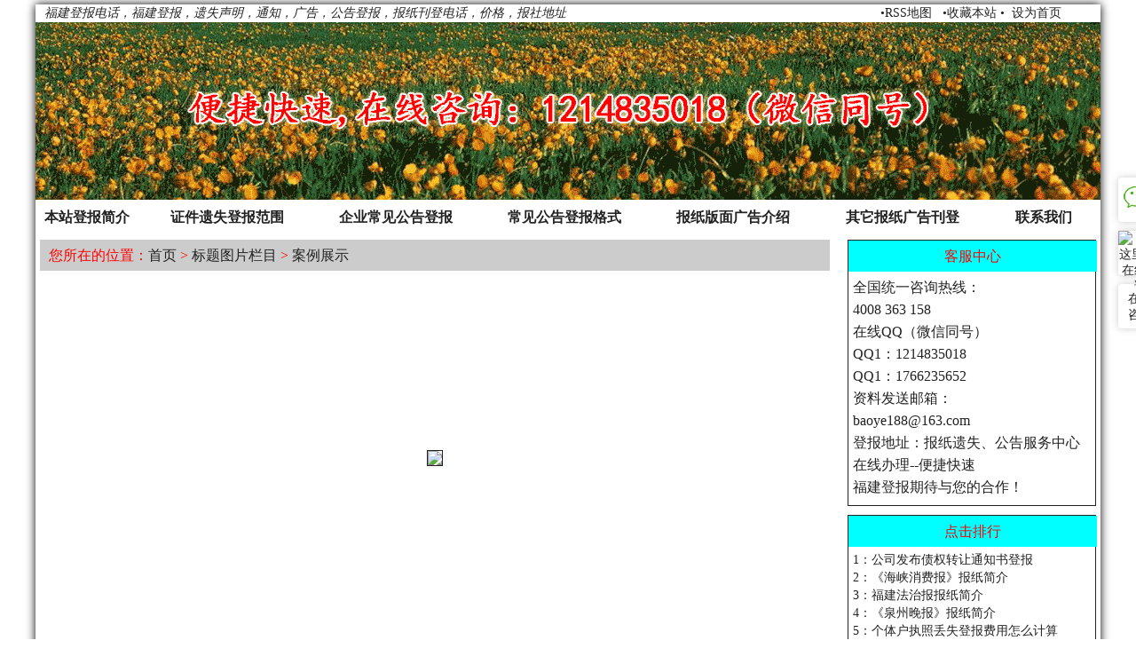

--- FILE ---
content_type: text/html
request_url: http://www.fjdbao.com/bttp/alzs/2021-09-10/14.html
body_size: 3176
content:
<!DOCTYPE html>
<html>
	<head>
		<meta charset="UTF-8">
		<title>营业执照</title>
        <link rel="shortcut icon" href="/skin/static/images/bao.png" type="/skin/static/images/x-png"/>
		<link rel="stylesheet" type="text/css" href="/skin/static/css/reset.css"/>
		<link rel="stylesheet" type="text/css" href="/skin/static/css/cqdbao.css"/>
        <meta name="keywords" content="营业执照"/>
		<meta name="Description" content="营业执照丢失格式"/>
	</head>
	<body>
		<!--头部文字描述加滚动图片-->
							<!--头部文字描述-->
		<div class="top">
			<span class="top_l"><em>福建登报电话，福建登报，遗失声明，通知，广告，公告登报，报纸刊登电话，价格，报社地址
 </em></span>
            <span class="top_r">&#8226;<a href="/dym/page.html">RSS地图</a>&nbsp;&nbsp;  &#8226;<a href="javascript:window.external.addFavorite('http://www.fjdbao.com/','福建登报')">收藏本站</a> &#8226;&nbsp;&nbsp;<a href="#" onClick="this.style.behavior='url(#default#homepage)';this.setHomePage('http://www.fjdbao.com/')">设为首页</a></span>
		</div>
		
		<!--头部图片-->
		<div class="top_1">
			<ul>
				<li><a href=""><img src="/skin/static/images/top_img3.png"/></a></li>
			</ul>
		</div>
		
		<!--头部导航菜单开始-->
        		<!--导航菜单开始-->
<div class="navigation">
	<table width="100%" border="0" cellspacing="0" cellpadding="0">
		<tr>
            			<td align="left">
				<a href="http://www.fjdbao.com/daohang/2021-09-09/1.html">
					本站登报简介				</a>
			</td>
						<td align="left">
				<a href="http://www.fjdbao.com/daohang/2021-09-09/2.html">
					证件遗失登报范围				</a>
			</td>
						<td align="left">
				<a href="http://www.fjdbao.com/daohang/2021-09-09/3.html">
					企业常见公告登报				</a>
			</td>
						<td align="left">
				<a href="http://www.fjdbao.com/daohang/2021-09-09/4.html">
					常见公告登报格式				</a>
			</td>
						<td align="left">
				<a href="http://www.fjdbao.com/daohang/2021-09-09/5.html">
					报纸版面广告介绍				</a>
			</td>
						<td align="left">
				<a href="http://www.fjdbao.com/daohang/2021-09-09/6.html">
					其它报纸广告刊登				</a>
			</td>
						<td align="left">
				<a href="http://www.fjdbao.com/daohang/2021-09-09/7.html">
					联系我们				</a>
			</td>
					</tr>
	</table>
</div>
		<!--导航菜单结束-->
		<!--导航菜单结束-->
		
		<!--中心内容地区栏目开始-->
		<div class="tpnr">
			<div class="tpnr_l">
				<p class="weizhi">您所在的位置：<a href="http://www.fjdbao.com/">首页</a>&nbsp;>&nbsp;<a href="">标题图片栏目</a>&nbsp;>&nbsp;<a href="">案例展示</a></p>
				<div class="tpnr_l1">
				   <img src="/d/file/p/2021/09-10/ac83061f0c7aa8860dabfe8d9e35c052.png"/>
				</div>
				<div class="tpnr_l2">
				<h1>营业执照丢失格式</h1>
				 <span>发布时间：2021-09-10</span><span>点击量：0</span>	
				<hr />
				</div>
				<div class="tpnr_lnr">
						<p>营业执照丢失格式：</p>
<p>XXX公司不慎遗失营业执照正副本，注册号XXXXX，声明作废</p>			    </div>
				<p class="nryema"><span>上一篇：<a href='http://www.fjdbao.com/bttp/alzs/2021-09-10/15.html'>电工证遗失登报格式</a></span><span>下一篇：<a href='http://www.fjdbao.com/bttp/alzs/2021-09-10/13.html'>减资公告格式</a></span></p>
			</div>	
			
			
			
			<div class="tpnr_r">
				<div class="tpnr_r_kfzx">
					<div class="tpnr_r_kfzx1">
						客服中心
					</div>
					<div class="tpnr_r_kfzx2">
						全国统一咨询热线：<br />
						4008 363 158<br />
						在线QQ（微信同号）<br />
						QQ1：1214835018<br />
						QQ1：1766235652<br />
						资料发送邮箱：<br />
						baoye188@163.com<br />
						登报地址：报纸遗失、公告服务中心<br />
						在线办理--便捷快速<br />
						福建登报期待与您的合作！
					</div>					
				</div>
				<div class="tpnr_r_djph">
					<div class="tpnr_r_djph1">
						点击排行
					</div>
					<div class="tpnr_r_djph2">
						<ol>
<li><a href="http://www.fjdbao.com/fwlm/ggtz/236.html" target="_blank">1：公司发布债权转让通知书登报</a></li>
<li><a href="http://www.fjdbao.com/fwlm/grzj/220.html" target="_blank">2：《海峡消费报》报纸简介</a></li>
<li><a href="http://www.fjdbao.com/fwlm/grzj/222.html" target="_blank">3：福建法治报报纸简介</a></li>
<li><a href="http://www.fjdbao.com/fwlm/bdbz/227.html" target="_blank">4：《泉州晚报》报纸简介</a></li>
<li><a href="http://www.fjdbao.com/fwlm/gszj/2021-09-13/121.html" target="_blank">5：个体户执照丢失登报费用怎么计算</a></li>
<li><a href="http://www.fjdbao.com/fwlm/bdbz/231.html" target="_blank">6：《闽西日报》报纸简介</a></li>
<li><a href="http://www.fjdbao.com/fwlm/gszj/2021-09-13/124.html" target="_blank">7：个人学生证遗失登报声明电话</a></li>
<li><a href="http://www.fjdbao.com/fwlm/qgbz/210.html" target="_blank">8：人民日报海外版登报公告报纸简介</a></li>
<li><a href="http://www.fjdbao.com/fwlm/ggtz/256.html" target="_blank">9：房屋拆迁争议声明登报参考格式</a></li>
<li><a href="http://www.fjdbao.com/fwlm/ggtz/243.html" target="_blank">10：催款通告登报格式参考</a></li>
<li><a href="http://www.fjdbao.com/fwlm/qgbz/234.html" target="_blank">11：​​​​​​​地址变更公告刊登保</a></li>
<li><a href="http://www.fjdbao.com/fwlm/bdbz/244.html" target="_blank">12：福州晚报债权转让公告登报参考格式</a></li>
<li><a href="http://www.fjdbao.com/fwlm/ggtz/242.html" target="_blank">13：福州登报催收公告联系方式</a></li>
<li><a href="http://www.fjdbao.com/fwlm/qgbz/2021-09-10/104.html" target="_blank">14：光明日报版面介绍</a></li>
<li><a href="http://www.fjdbao.com/fwlm/grzj/169.html" target="_blank">15：福建日报遗失、挂失声明登报费用多</a></li>
<li><a href="http://www.fjdbao.com/fwlm/ggtz/255.html" target="_blank">16：福州公司分立公告登报格式</a></li>
<li><a href="http://www.fjdbao.com/fwlm/qgbz/233.html" target="_blank">17：中国保险报报纸简介</a></li>
<li><a href="http://www.fjdbao.com/fwlm/ggtz/257.html" target="_blank">18：征收房屋拆迁公告登报案例展示</a></li>
<li><a href="http://www.fjdbao.com/fwlm/qgbz/211.html" target="_blank">19：人民日报海外版登法院公告案例</a></li>
<li><a href="http://www.fjdbao.com/fwlm/qgbz/248.html" target="_blank">20：全国法治日报刊登债权转让通知电话</a></li>
<li><a href="http://www.fjdbao.com/fwlm/ggtz/259.html" target="_blank">21：银行金融许可证公告</a></li>
<li><a href="http://www.fjdbao.com/fwlm/qgbz/2021-09-10/106.html" target="_blank">22：中国改革报刊登债权转让告知函参考</a></li>
						</ol>						
					</div>
				</div>
			</div>
		</div>
		<!--中心内容媒体展示结束-->
		
		<!--友情链接开始-->
		<div class="bottom_yqli">
			<div class="bottom_yqli_1">
				友情链接
			</div>
			<div class="bottom_yqli_2">
                <table width=100% border=0 cellpadding=3 cellspacing=0><tr><td align=center><a href='http://www.fjdbao.com/e/public/GotoSite/?lid=1&url=http%3A%2F%2Fwww.zgfzbggw.com' title='中国法制报' target=_blank>中国法制报</a></td><td align=center><a href='http://www.fjdbao.com/e/public/GotoSite/?lid=3&url=http%3A%2F%2Fwww.zjdbao.com' title='浙江登报网' target=_blank>浙江登报网</a></td><td align=center><a href='http://www.fjdbao.com/e/public/GotoSite/?lid=4&url=http%3A%2F%2Fwww.jsdbaow.com' title='江苏登报网' target=_blank>江苏登报网</a></td><td align=center><a href='http://www.fjdbao.com/e/public/GotoSite/?lid=5&url=http%3A%2F%2Fwww.bjbzggw.com' title='公告登报' target=_blank>公告登报</a></td><td align=center><a href='http://www.fjdbao.com/e/public/GotoSite/?lid=7&url=http%3A%2F%2Fwww.fjdbao.com' title='福建登报' target=_blank>福建登报</a></td><td align=center><a href='http://www.fjdbao.com/e/public/GotoSite/?lid=8&url=http%3A%2F%2Fwww.bjdengbaow.com' title='北京公告登报' target=_blank>北京公告登报</a></td><td align=center><a href='http://www.fjdbao.com/e/public/GotoSite/?lid=9&url=http%3A%2F%2Fwww.zgbywjt.com' title='全国公告登报' target=_blank>全国公告登报</a></td><td align=center><a href='http://www.fjdbao.com/e/public/GotoSite/?lid=10&url=http%3A%2F%2Fwww.bjbaoye88.com' title='报纸广告网' target=_blank>报纸广告网</a></td><td></td><td></td></tr></table>			</div>
		</div>
		<!--友情链接结束-->
		
		<!--底部信息-->
        		<div class="bottom_dbxx">
			<div>服务关键词：福建登报，福州登报电话，遗失声明，挂失，丢失作废，福建报纸广告刊登地址,注销减资，债权转让催收公告，法院公告，仲裁公告，环评公告，合并公告登报等等</div>
			<div>联系我们：福建登报全省电话：4008-363-158，在线QQ咨询：1214835018（微信同号）</div>
		</div>
        <!--右侧微信区块开始-->
        	<div class="ycwx">
		<div class="wx" >
			<img  src="/skin/static/images/wx.jpg"/>
		</div>
        <a target="_blank" href="http://wpa.qq.com/msgrd?v=3&uin=1214835018&site=qq&menu=yes"><img border="0" src="http://wpa.qq.com/pa?p=2:1214835018:52" alt="点击这里QQ在线咨询" title="点击这里QQ在线咨询"/ height="50" width="50"></a>
			<span>在线<br />咨询</span>
	</div>
	
	    <!--右侧微信区块结束-->
	</body>
</html>

--- FILE ---
content_type: text/css
request_url: http://www.fjdbao.com/skin/static/css/reset.css
body_size: 623
content:
*{margin: 0;padding: 0;
-moz-box-sizing: border-box;/*火狐浏览器*/
-webkit-box-sizing: border-box;/*webkit内核浏览器*/
box-sizing: border-box;
}
body{font-size: 14px;font-family: "微软雅黑";color: #222222;margin:5px auto;box-shadow: 0 0 10px #000;}
b{font-weight: normal;}
i{font-style: normal;}
a,a:hover,a:active{text-decoration: none;}
a,a:active{color: #222222;}
a:hover{color: #FF0000;}
input,textarea,select{outline:none}
img{border: none;vertical-align: top;}
li{list-style: none;}

.fl{float: left;}
.fr{float: right;}
.cl{clear: both;}
.clearfix::after{
	content: "";
	display: table;
	clear: both;
}

--- FILE ---
content_type: text/css
request_url: http://www.fjdbao.com/skin/static/css/cqdbao.css
body_size: 2456
content:
body{width: 1200px;margin: 5px auto;}
/*头部文字描述*/
.top{width: 100%;height: 20px;line-height: 20px;}
.top_l{height:100%;padding-left: 10px;line-height: 20px;display: inline-block;}
.top_r{padding-left: 350px;}
/*头部图片*/
.top_1{width:1200px;height: 200px;position: relative;overflow: hidden;}
.top_1 ul{width:3600px;height:200px;position: absolute;}
.top_1 ul li{float: left;width: 1200px;height:200px;}

/*导航菜单开始*/
.navigation{width: 100%;height:40px;line-height: 40px;font-size: 16px;font-weight: 700;padding-left: 10px;}
/*导航菜单结束*/

/*中心内容地区栏目开始*/
.centre_diqu{width: 100%;height:250px;display: flex;max-width:100%;max-height:100%;flex-grow: 1;justify-content: space-between;}
.centre_diqu_1{width:33%;height:100%;border: 1px solid #222222;}
.centre_diqu_10{width:100%;height:100%;height:32px;font-size: 18px;line-height: 32px;padding-left: 10px;font-weight: 500;color:#C71585;border-bottom: 2px solid #C71585;}
.centre_diqu_11{width:396px;height:218px;position:relative;text-align: center;}
.centre_diqu_11 ul{width:100%;height:218px;color:#C71585;position: absolute;padding: 10px;}
.centre_diqu_11 ul li{width:90px;height:50px;float:left;}

.centre_diqu_2{width: 33%;height:100%;border: 1px solid #222222;}
.centre_diqu_21{width:100%;height:32px;line-height: 32px;font-size: 18px;padding-left: 10px;font-weight: 500;color:#C71585;border-bottom: 2px solid #C71585;}
.centre_diqu_22{width:100%;height:268px;padding: 8px;text-indent: 2em;}

.centre_diqu_3{width: 33%;height:250px;border: 1px solid #222222;overflow: hidden;}
.centre_diqu_31{width:100%;height:32px;border-bottom: 2px solid #C71585;line-height: 32px;}
.centre_diqu_31 span{width:100%;height:32px;font-size: 18px;padding-left: 150px;font-weight: 500;color:#C71585;display: inline-block;font-weight: 500;}
.centre_diqu_32{width:100%;height:218px;}
.centre_diqu_32 ul{height:218px;padding:5px;}
.centre_diqu_32 ul li{height: 23px;line-height: 23px;}
.centre_diqu_32 ul li a{display: inline-block; width:300px;}
/*中心内容地区栏目结束*/

/*中心内容案例开始*/
.centre_anli{width: 100%;height:125px;}
.centre_anli_1{width: 100%;height:32px;padding-left: 10px;font-size: 18px;line-height: 32px;}
.centre_anli_1 span{width: 93%;display: inline-block;font-weight: 800;}
.centre_anli_1 a{width: 6%;font-size: 15px;}

.centre_anli_2{width:1200px;height:88px;position: relative;overflow: hidden;}
.centre_anli_2 ul{width:100%;height:88px;position: absolute;}
.centre_anli_2 ul li{float:left;width:195px;height:85px;border: 2px solid #C71585;border-radius: 10px;margin: 2px;}
.centre_anli_2 ul li img{width: 90%;height: 90%;}
/*中心内容案例结束*/

/*中心内容项目详细开始*/
.centre_item{width: 100%;height:680px;display: flex;max-width:100%;max-height:100%;flex-grow: 1;justify-content: space-between;flex-wrap: wrap;align-content: space-between;}
.centre_item_0{width: 100%;height:32px;font-size: 18px;line-height:32px;padding-left: 10px;font-weight: 800;}
.centre_item_1{width: 33%;height:49.5%;border: 1px solid #222222;}
.centre_item_11{width:100%;height:35px;background:#00FFFF;}
.centre_item_11 span{display: inline-block;font-size: 16px;height:35px;line-height:35px;width: 300px;padding-left: 5px;font-weight: 400;}
.centre_item_12{width:100%;height:610px;padding:10px;line-height:28px}
.centre_item_12 ul{width:100%;height:100%;}
.centre_item_12 ul li{width:100%;height: 28px;line-height:28px;}
/*中心内容项目详细结束*/

/*中心内容媒体展示开始*/
.centre_mt{width: 100%;height:200px;}
.centre_mt1{width: 100%;height:32px;padding-left: 10px;font-size: 18px;line-height: 32px;font-weight: 800;}
.centre_mt1 span{width: 93%;display: inline-block;}
.centre_mt1 a{width: 7%;font-size: 15px;}
#gdtp{width: 1200px;height:160px;position: relative;overflow: hidden;}
#gdtp ul{position: absolute;height:160px;width: 6000px;left: -133.3px;background:#FF0000;}
#gdtp ul li{width: 125px;float:left;height: 155px;margin: 2px;}
#gdtp ul li img{width:100%;height: 100%;}
/*中心内容媒体展示结束*/

/*友情链接开始*/
.bottom_yqli{width: 100%;height:60px;}
.bottom_yqli_1{width: 100%;height:32px;padding-left: 10px;font-size: 18px;line-height: 32px;font-weight: 800;}
.bottom_yqli_2{width: 100%;height:26px;padding-left: 10px;line-height:26px;}
/*友情链接结束*/

/*底部信息*/
.bottom_dbxx{width: 100%;height:40px;line-height: 20px;padding-left: 10px;}

/*右侧微信区块开始*/
.ycwx{
	position: fixed;top: 200px;
	left: 50%;margin-left: 620px;
}
.ycwx div{
	display: block;width: 50px;height: 50px;border-radius: 4px;box-shadow: 0 0 8px #ccc;
	text-align: center;margin-bottom: 10px;
}
.ycwx a{
	display: block;width: 50px;height: 50px;border-radius: 4px;box-shadow: 0 0 8px #ccc;
	text-align: center;margin-bottom: 10px;
}
.ycwx .wx{
	background: url(../images/wxIcon.png) no-repeat center;position: relative;
}
.ycwx span{
	display: block;width: 50px;height: 50px;border-radius: 4px;box-shadow: 0 0 8px #ccc;
	text-align: center;left:5px;padding-top: 8px;
}
.ycwx .wx img{
	display: none;position: absolute;top: -10px;left: -180px;width: 150px;height: 150px;
}

.ycwx .wx:hover img{
	display: block;
}
/*右侧微信区块结束*/


/*文章列表模板开始*/
.wzlb{width: 1200px;height: 800px;position: relative;}
.wzlb_l{width: 900px;height: 800px;position: absolute;float: left;padding: 5px;}
.wzlb_l .weizhi{height: 35px;font-size: 16px;font-weight: 400;color: red;line-height: 35px;background:#CCCCCC;padding-left: 10px;}
.wzlb_l ul{padding: 10px;}
.wzlb_l ul li{height: 35px;line-height: 35px;font-size:20px;}
.wzlb_l ul li a{width: 700px;display: inline-block;}
.wzlb_l .yema{height: 35px;line-height: 35px;background:#CCCCCC;padding-left: 10px;}

.wzlb_r{width: 280px;height: 800px;position: absolute;float:right;left:910px;padding: 5px;}
.wzlb_r .wzlb_r_kfzx{width: 280px;height: 300px;border: 1px solid #222222;}
.wzlb_r_kfzx .wzlb_r_kfzx1{width: 280px;height: 35px;font-size: 16px;font-weight: 400;color: red;line-height: 35px;background: #00FFFF;text-align: center;}
.wzlb_r_kfzx .wzlb_r_kfzx2{width: 280px;height: 265px;font-size: 16px;line-height: 25px;padding:5px;}

.wzlb_r .wzlb_r_djph{width: 280px;height: 480px;border: 1px solid #222222;margin-top: 10px;}
.wzlb_r_djph .wzlb_r_djph1{width: 280px;height: 35px;font-size: 16px;font-weight: 400;color: red;line-height: 35px;background: #00FFFF;text-align: center;}
.wzlb_r_djph .wzlb_r_djph2{width: 280px;height:445px;line-height: 20px;padding:5px;}
/*文章列表模板结束*/

/*图片列表模板开始*/
.tplb{width: 1200px;height: 800px;position: relative;}
.tplb_l{width: 900px;height: 800px;padding: 5px;position: absolute;}
.tplb_l .weizhi{height: 35px;font-size: 16px;font-weight: 400;color: red;line-height: 35px;background:#CCCCCC;padding-left: 10px;}
.tplb_l ul{padding: 10px;}
.tplb_l ul li{height: 130px;margin: 10px;}
.tplb_l img{width:130px;height: 130px;border: 1px solid #FF0000;}
.tplb_l span{height: 130px;display: inline-block;line-height:130px;text-align: center;font-size:20px;vertical-align: top;padding-left: 50px;}

.tplb_r{width: 280px;height: 800px;position: absolute;float:right;left:910px;padding: 5px;}
.tplb_r .tplb_r_kfzx{width: 280px;height: 300px;border: 1px solid #222222;}
.tplb_r_kfzx .tplb_r_kfzx1{width: 280px;height: 35px;font-size: 16px;font-weight: 400;color: red;line-height: 35px;background: #00FFFF;text-align: center;}
.tplb_r_kfzx .tplb_r_kfzx2{width: 280px;height: 265px;font-size: 16px;line-height: 25px;padding:5px;}

.tplb_r .tplb_r_djph{width: 280px;height: 480px;border: 1px solid #222222;margin-top: 10px;}
.tplb_r_djph .tplb_r_djph1{width: 280px;height: 35px;font-size: 16px;font-weight: 400;color: red;line-height: 35px;background: #00FFFF;text-align: center;}
.tplb_r_djph .tplb_r_djph2{width: 280px;height:445px;line-height: 20px;padding:5px;}
.tplb_l .yema{height: 35px;line-height: 35px;background:#CCCCCC;padding-left: 10px;}
/*图片列表模板结束*/

/*文章内容模板开始*/
.wznr{width: 1200px;position: relative;height: 900px;overflow: overlay;}
.wznr_l{width: 900px;position: absolute;float: left;padding: 5px;}
.wznr_l .weizhi{height: 35px;font-size: 16px;font-weight: 400;color: red;line-height: 35px;background:#CCCCCC;padding-left: 10px;}
.wznr_l1{width: 900px;text-align: center;}
.wznr_l1 h1{margin: 30px;}
.wznr_l1 span{padding: 40px;}
.wznr_l1 .wznr_lnr{text-align: left;padding:20px;}
.wznr_l .nryema span{height: 35px;line-height: 35px;padding-left:100px;}
.pinglun{width: 800px;margin-left: 40px;}

.wznr_r{width: 280px;position: absolute;float:right;left:910px;padding: 5px;}
.wznr_r .wznr_r_kfzx{width: 280px;height: 300px;border: 1px solid #222222;}
.wznr_r_kfzx .wznr_r_kfzx1{width: 280px;height: 35px;font-size: 16px;font-weight: 400;color: red;line-height: 35px;background: #00FFFF;text-align: center;}
.wznr_r_kfzx .wznr_r_kfzx2{width: 280px;height: 265px;font-size: 16px;line-height: 25px;padding:5px;}

.wznr_r .wznr_r_djph{width: 280px;height: 550px;border: 1px solid #222222;margin-top: 10px;}
.wznr_r_djph .wznr_r_djph1{width: 280px;height: 35px;font-size: 16px;font-weight: 400;color: red;line-height: 35px;background: #00FFFF;text-align: center;}
.wznr_r_djph .wznr_r_djph2{width: 280px;height:445px;line-height: 20px;padding:5px;}
/*文章内容模板结束*/

/*图片内容模板开始*/
.tpnr{width: 1200px;height:800px;position: relative;}
.tpnr_l{width: 900px;height: 800px;position: absolute;float: left;padding: 5px;}
.tpnr_l .weizhi{height: 35px;font-size: 16px;font-weight: 400;color: red;line-height: 35px;background:#CCCCCC;padding-left: 10px;}
.tpnr_l .tpnr_l1{width: 400px;height: 400px;overflow: hidden;margin: 10px auto;text-align: center;line-height: 400px;}
.tpnr_l1 img{border:1px solid #222222;vertical-align: middle;}
.tpnr_l .tpnr_l2{width: 700px;height: 80px;margin: 2px auto;text-align: center;}
.tpnr_l h1{margin-bottom: 10px;}
.tpnr_l2 span{text-align: center;padding: 40px;}
.tpnr_l .tpnr_lnr{text-align: left;padding-left: 90px;padding-right: 90px;}
.tpnr_l .nryema span{height: 35px;line-height: 35px;padding-left:100px;}

.tpnr_r{width: 280px;height: 800px;position: absolute;float:right;left:910px;padding: 5px;}
.tpnr_r .tpnr_r_kfzx{width: 280px;height: 300px;border: 1px solid #222222;}
.tpnr_r_kfzx .tpnr_r_kfzx1{width: 280px;height: 35px;font-size: 16px;font-weight: 400;color: red;line-height: 35px;background: #00FFFF;text-align: center;}
.tpnr_r_kfzx .tpnr_r_kfzx2{width: 280px;height: 265px;font-size: 16px;line-height: 25px;padding:5px;}

.tpnr_r .tpnr_r_djph{width: 280px;height: 480px;border: 1px solid #222222;margin-top: 10px;}
.tpnr_r_djph .tpnr_r_djph1{width: 280px;height: 35px;font-size: 16px;font-weight: 400;color: red;line-height: 35px;background: #00FFFF;text-align: center;}
.tpnr_r_djph .tpnr_r_djph2{width: 280px;height:445px;line-height: 20px;padding:5px;}
/*图片内容模板结束*/

/*留言板开始*/
.liuyan{width: 310px;height: 225px;position: fixed;bottom: 2px;right: 2px;border-radius:5px;border: 1px solid #222222;padding: 5px;background: #FFFFFF;display:block;}
.guanbi{margin-left:200px;cursor:pointer;}	